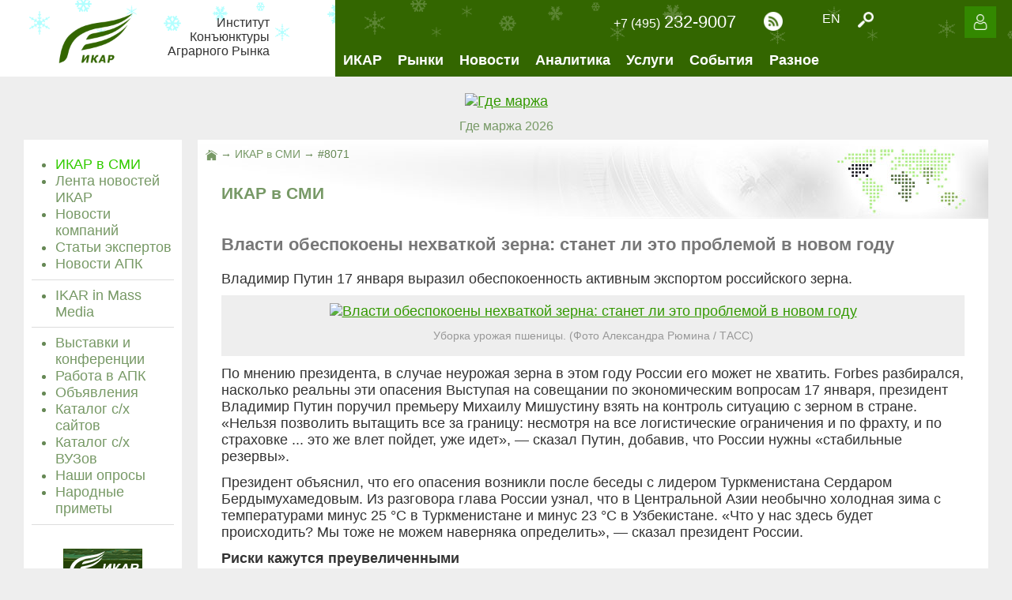

--- FILE ---
content_type: text/html; charset=utf-8
request_url: http://ikar.ru/1/press/8071/
body_size: 14836
content:

<!DOCTYPE HTML PUBLIC "-//W3C//DTD XHTML 1.0 Transitional//EN">

<HTML>
<HEAD>
<TITLE>Власти обеспокоены нехваткой зерна: станет ли это проблемой в новом году - ИКАР в СМИ | IKAR.ru</TITLE>
<META HTTP-EQUIV="Content-type" CONTENT="text/php; charset=utf-8">
<META NAME="Description" CONTENT="Власти обеспокоены нехваткой зерна: станет ли это проблемой в новом году - ИКАР в СМИ | ИКАР. Цены, обзоры, прогнозы, исследования рынков: зерна, муки, крупы, сахара, подсолнечника, мяса, птицы, молока, картофеля, земли">
<META NAME="Keywords" CONTENT="Аграрный рынок зерно пшеница ячмень рожь кукуруза рис гречиха горох просо сорго свёкла сахар рафинад патока меласса дрожжи жом крахмал подсолнечник соя рапс лён рыжик картофель мясо птица сырое молоко масло сельское хозяйство пищевая промышленность продовольствие где маржа">
<meta name="viewport" content="width=device-width">

<meta property="og:locale" content="ru_RU">
<meta property="og:title" content="Власти обеспокоены нехваткой зерна: станет ли это проблемой в новом году">
<meta property="og:site_name" content="Институт Конъюнктуры Аграрного Рынка">
<meta property="og:type" content="article">
<meta property="og:description" content='Владимир Путин 17 января выразил обеспокоенность активным экспортом российского зерна.<br /><br />Уборка урожая пшеницы. (Фото Александра Рюмина / ТАСС)<br /><br />По мнению президента, в случае неурожая зерна в этом году России его может не хватить. Forbes разбирался, насколько реальны эти опасения<br />Выступая на совещании по экономическим вопросам 17 января, президент Владимир Путин поручил премьеру Михаилу Мишустину взять на контроль ситуацию с зерном в стране. «Нельзя позволить вытащить ...'>
<meta property="og:url" content="http://ikar.ru/1/press/8071">
		<meta property="og:image" content="http://ikar.ru/upload/images/202301/5e13e90e8170e07bcd3bb2c9fbb21121.jpg">
	<meta property="fb:app_id" content="498847283506577">

<link rel="shortcut icon" href="/1/favicon.ico" type="image/x-icon">
<!-- <link href="https://fonts.googleapis.com/css?family=PT+Sans:400,400i,700,700i|PT+Serif:400,400i,700,700i" rel="stylesheet">
<link href="https://fonts.googleapis.com/css?family=Marmelad:400,400i,700,700i" rel="stylesheet"> -->
<link href="https://fonts.googleapis.com/css?family=Roboto:400,400i,700&amp;subset=cyrillic" rel="stylesheet">
<link rel="stylesheet" href="/1/css/style.css" type="text/css">
<link rel="stylesheet" href="/1/formstyler/formstyler.css" type="text/css">
<!-- <script type="text/javascript" src="/1/js/jquery-1.8.2.js"></script> -->
<script src="https://ajax.googleapis.com/ajax/libs/jquery/3.2.1/jquery.min.js"></script>
<link rel="alternate" type="application/rss+xml" title="RSS" href="/1/rss/all/" />

<script type="text/javascript" src="/1/arcticmodal/jquery.arcticmodal-0.3.min.js"></script>
<link rel="stylesheet" href="/1/arcticmodal/jquery.arcticmodal-0.3.css">
<link rel="stylesheet" href="/1/arcticmodal/themes/simple.css">

<link rel="stylesheet" type="text/css" href="/1/prettyPhoto/prettyPhoto.css">
<script type="text/javascript" src="/1/prettyPhoto/jquery.prettyPhoto.js"></script>


<link rel="stylesheet" href="/1/autocomplete/jquery-ui.css">
<script src="/1/autocomplete/jquery-ui.js"></script>



<script language="JavaScript">
// Создает новое окно для печати документа
function CallPrint(strid, url) {
var prtContent = document.getElementById(strid);
var WinPrint = window.open();
WinPrint.document.write('<STYLE TYPE="text/css">A:link {text-decoration:underline; color:#390;} A:visited {text-decoration:underline; color:#390;}	A:active {text-decoration:none; color:#3c0;} A:hover {text-decoration:none; color:#3c0;} BODY, TD, TEXTAREA, INPUT {font-family: Tahoma, sans-serif; font-size: 9pt; color:#333333;} P {margin: 12px 10px 8px 10px;} H1 {margin: 20px 10px; color:#777; font-size:13pt;}  H2 {margin: 20px 10px; color:#777; font-size:12pt;} .small {font-size:8pt;} .big {font-size:11pt;}</STYLE>');
WinPrint.document.write('<table width=100% border=0><tr><td><img src="/1/img/logo.png" width=150 height=120 hspace=10 vspace=10 title="ИКАР"></td><td><p><a href='+url+'><font color=#ddd>'+url+'</font></a></p></td></tr></table>');
WinPrint.document.write(prtContent.innerHTML);
WinPrint.document.close();
WinPrint.focus();
WinPrint.print();
WinPrint.close();
}
</script>

</HEAD>
	<BODY>
<center>


<TABLE border=0 cellpadding=0 cellspacing=0 width="100%" name="top" style="width:100%; min-width:660px;">
	<TR valign=top>
		<TD bgcolor="#fff" style="background-color:#fff;">
		
<TABLE border=0 cellpadding=0 cellspacing=0 width="100%" bgcolor="#fff" style="width:100%; background: url(/1/img/bg_winter1.png) repeat-x #fff;">
	<TR valign=middle>
		<TD align=right>
	<a href="/1/"><img src="/1/img/logo.png" width=100 height=80 border=0 alt="IKAR.ru - на главную" title="IKAR.ru - на главную" hspace=20></a>
		</TD>
		<TD align=left>
<div style="padding:20px; text-align:right; display:inline-block;" class=small id="media-p">
Институт<br>Конъюнктуры<br>Аграрного Рынка
</div>
		</TD>
	</TR>
</TABLE>
		
		</TD>
		<TD bgcolor="#360" style="background-color:#360;">
		
<TABLE border=0 cellpadding=0 cellspacing=0 width="100%" bgcolor="#360" style="width:100%; background: url(/1/img/bg_winter.png) repeat-x #360;">
	<TR>
		<TD align=center>
<div id="header-small">
<a id="menu-icon" href="/"><img src="/1/img/icon_menu_0.png" width=40 height=40 border=0 alt="Меню" title="Меню" onMouseOver="this.src='/1/img/icon_menu_1.png'" onMouseOut="this.src='/1/img/icon_menu_0.png'" hspace=20 vspace=20 onClick="return false"></a>
</div>
<div id="header-small" style="float:right; height:34px; margin: 25px 1px 0 20px;" class=small>
<a href="/1/en/" class=white title="Language: english" style="padding:10px;">EN</a>
</div>
<div id="header-small" style="float:right; padding:15px;">
<a href="/1/rss/"><img src="/1/img/icon_rss_0.png" width=24 height=24 border=0 alt="RSS" title="RSS" onMouseOver="this.src='/1/img/icon_rss_1.png'" onMouseOut="this.src='/1/img/icon_rss_0.png'" hspace=5 vspace=10></a>
</div>
		</TD>
		<TD align=right>
<div id="header-big">
<div style="float:right; height:44px; margin: 5px 10px 0 1px;">
<a id="srch" href="/1/"><img src="/1/img/icon_search_0.png" width=20 height=20 border=0 alt="Поиск" title="Поиск" onMouseOver="this.src='/1/img/icon_search_1.png'" onMouseOut="this.src='/1/img/icon_search_0.png'" onClick="return false" style="padding:10px;"></a>
</div>
<script>
$(document).ready(function(){
	$("#srch").click(function(){
		if ($("#search_div").css("display") == "none"){
			$("#search_div").slideDown(500);
		} else {
			$("#search_div").slideUp(500);
		}
	});
	$("#clse").click(function(){
		$("#search_div").slideUp(500);
	});
});
</script>

<div style="float:right; height:34px; margin: 15px 1px 0 20px;" class=small>
<a href="/1/en/" class=white title="Language: english" style="padding:10px;">EN</a>
</div>

<div style="float:right; padding:15px;">
<!-- <a href="https://www.facebook.com/groups/ikar.ru/"><img src="/1/img/icon_facebook_0.png" width=24 height=24 border=0 alt="Facebook" title="Facebook" onMouseOver="this.src='/1/img/icon_facebook_1.png'" onMouseOut="this.src='/1/img/icon_facebook_0.png'" hspace=5></a>
<a href="https://vk.com"><img src="/1/img/icon_vk_0.png" width=24 height=24 border=0 alt="Vkontakte" title="Vkontakte" onMouseOver="this.src='/1/img/icon_vk_1.png'" onMouseOut="this.src='/1/img/icon_vk_0.png'" hspace=5></a>
<a href="https://twitter.com"><img src="/1/img/icon_twitter_0.png" width=24 height=24 border=0 alt="Twitter" title="Twitter" onMouseOver="this.src='/1/img/icon_twitter_1.png'" onMouseOut="this.src='/1/img/icon_twitter_0.png'" hspace=5></a>
<a href="https://t.me"><img src="/1/img/icon_telegram_0.png" width=24 height=24 border=0 alt="Telegram" title="Telegram" onMouseOver="this.src='/1/img/icon_telegram_1.png'" onMouseOut="this.src='/1/img/icon_telegram_0.png'" hspace=5></a> -->
<a href="/1/rss/"><img src="/1/img/icon_rss_0.png" width=24 height=24 border=0 alt="RSS" title="RSS" onMouseOver="this.src='/1/img/icon_rss_1.png'" onMouseOut="this.src='/1/img/icon_rss_0.png'" hspace=5></a>
</div>

<div style="float:right; padding:15px; color:#fff;"><a href="/1/institute/feedback/" class=white title="Контактная информация"><span class=small>+7 (495)</span> <span class=sbig>232-9007</span></a></div>
</div>
		</TD>
		<TD align=right>
		

<script>
var timeout_u;
$(function(){
	$('#enter').mouseenter(function(){
		$('#sub_u').stop(false, true).hide();
		window.clearTimeout(timeout_u);
		var submenu = $(this).parent().next();
		submenu.stop().slideDown(100);
		submenu.mouseleave(function(){
			//$(this).slideUp(200);
			$(this).hide();
		});
		submenu.mouseenter(function(){
			window.clearTimeout(timeout_u);
		});
	});
	$('#enter').mouseleave(function(){
		//timeout_u = window.setTimeout(function() {$('#sub_u').stop(false, true).slideUp(200);}, 100);  // slide up
		timeout_u = window.setTimeout(function() {$('#sub_u').stop(false, true).hide();}, 100);  // just hide
	});
});
</script>
<div style="display:inline-block; background-color:#380; margin: 0 20px;">
<a id="enter" href="/1/login/"><img src="/1/img/icon_nouser_0.png" width=20 height=20 border=0 alt="Вход/регистрация" title="Вход/регистрация" onMouseOver="this.src='/1/img/icon_nouser_1.png'" onMouseOut="this.src='/1/img/icon_nouser_0.png'" onclick="$('#enterModal').arcticmodal(); return false;" style="padding:10px;"></a>
</div>
<div id="sub_u" style="display:none; position:absolute; z-index:1000; background-color:#380; width:200px; right:20px;">
	<div style="text-align:left;" class=small><a href="/1/login/" class=white style="display:block; padding:10px; text-decoration:none;" onMouseOver="this.style.backgroundColor='#370';" onMouseOut="this.style.backgroundColor='#380';" onclick="$('#enterModal').arcticmodal(); return false;">Вход</a></div>
	<div style="text-align:left;" class=small><a href="/1/registration/" class=white style="display:block; padding:10px; text-decoration:none;" onMouseOver="this.style.backgroundColor='#370';" onMouseOut="this.style.backgroundColor='#380';">Регистрация</a></div>
</div>


<div style="display: none;">
<div class="box-modal" id="enterModal" style="width:400px;">
<div class="box-modal_close arcticmodal-close"><img src="/1/img/icon_close.png" width=16 height=16 hspace=10 vspace=10 border=0 alt="Закрыть" title="Закрыть"></div>
<form name="auth" action="/1/login/" method=post style="margin:0px; padding:0px;">
<input type=hidden name="ref" value="">
<input type="Hidden" name="Auth" value="yes">
<TABLE border=0 cellpadding=0 cellspacing=5 width="100%">
	<TR align=left>
		<TD nowrap class=small>Электронная почта:</TD>
		<TD><input type="Text" name="Mail" value="" maxlength="64" size="10" style="width:180px;" required></TD>
	</TR>
	<TR align=left>
		<TD class=small>Пароль:</TD>
		<TD><input type="Password" name="Password" value="" maxlength="64" size="10" style="width:180px;" required></TD>
	</TR>
	<TR>
		<TD colspan=2 class=small nowrap><input type=checkbox name="Rem" id="chk"><label for="chk"><span></span>запомнить меня на этом компьютере</label><br><br></TD>
	</TR>
	<TR>
		<TD align=center colspan=2 class=submit>
<input type="Submit" name="Enter" value="Ввод" style="width:150px;">
		</TD>
	</TR>
	<TR>
		<TD colspan=2 class=small align=center><br><a href="/1/forgot/">Забыли пароль?</a> | <a href="/1/registration/">Зарегистрироваться</a></TD>
	</TR>
</TABLE>
</form>
</div>
</div>


		</TD>
	</TR>
	<TR>
		<TD align=left bgcolor="#360" style="background-color:#360;" colspan=3>
		
<div id="header-big">

<script>
var timeout1;
$(function(){
	$('#sub1').mouseenter(function(){
		$('#sub1_1').stop(false, true).hide();
		window.clearTimeout(timeout1);
		var submenu = $(this).parent().next();
		submenu.stop().slideDown(100);
		submenu.mouseleave(function(){
			//$(this).slideUp(200);
			$(this).hide();
		});
		submenu.mouseenter(function(){
			window.clearTimeout(timeout1);
		});
	});
	$('#sub1').mouseleave(function(){
		//timeout1 = window.setTimeout(function() {$('#sub1_1').stop(false, true).slideUp(200);}, 100);  // slide up
		timeout1 = window.setTimeout(function() {$('#sub1_1').stop(false, true).hide();}, 100);  // just hide
	});
});
</script>
<div style="float:left;">
	<div style="text-align:center;"><a id="sub1" href="/1/institute/" class=white style="display:block; padding:10px;" onMouseOver="this.style.backgroundColor='#380';" onMouseOut="this.style.backgroundColor='#360';"><b>ИКАР</b></a></div>
	<div id="sub1_1" style="display:none; position:absolute; z-index:1000; background-color:#380; width:200px;" onMouseOver="document.getElementById('sub1').style.backgroundColor='#380';" onMouseOut="document.getElementById('sub1').style.backgroundColor='#360';">
		<div style="text-align:left;" class=small><a href="/1/institute/customers/" class=white style="display:block; padding:10px; text-decoration:none;" onMouseOver="this.style.backgroundColor='#370';" onMouseOut="this.style.backgroundColor='#380';">Наши клиенты</a></div>
		<div style="text-align:left;" class=small><a href="/1/institute/" class=white style="display:block; padding:10px; text-decoration:none;" onMouseOver="this.style.backgroundColor='#370';" onMouseOut="this.style.backgroundColor='#380';">О компании</a></div>
		<div style="text-align:left;" class=small><a href="/1/institute/news/" class=white style="display:block; padding:10px; text-decoration:none;" onMouseOver="this.style.backgroundColor='#370';" onMouseOut="this.style.backgroundColor='#380';">Новости ИКАР</a></div>
		<div style="text-align:left;" class=small><a href="/1/institute/services/" class=white style="display:block; padding:10px; text-decoration:none;" onMouseOver="this.style.backgroundColor='#370';" onMouseOut="this.style.backgroundColor='#380';">Услуги</a></div>
		<div style="text-align:left;" class=small><a href="/1/institute/feedback/" class=white style="display:block; padding:10px; text-decoration:none;" onMouseOver="this.style.backgroundColor='#370';" onMouseOut="this.style.backgroundColor='#380';">Контакты</a></div>
	</div>
</div>

<script>
var timeout2;
$(function(){
	$('#sub2').mouseenter(function(){
		$('#sub2_1').stop(false, true).hide();
		window.clearTimeout(timeout2);
		var submenu = $(this).parent().next();
		submenu.stop().slideDown(100);
		submenu.mouseleave(function(){
			//$(this).slideUp(200);
			$(this).hide();
		});
		submenu.mouseenter(function(){
			window.clearTimeout(timeout2);
		});
	});
	$('#sub2').mouseleave(function(){
		//timeout2 = window.setTimeout(function() {$('#sub2_1').stop(false, true).slideUp(200);}, 100);  // slide up
		timeout2 = window.setTimeout(function() {$('#sub2_1').stop(false, true).hide();}, 100);  // just hide
	});
});
</script>
<div style="float:left;">
	<div style="text-align:center;"><a id="sub2" href="/1/markets/" class=white style="display:block; padding:10px;" onMouseOver="this.style.backgroundColor='#380';" onMouseOut="this.style.backgroundColor='#360';"><b>Рынки</b></a></div>
	<div id="sub2_1" style="display:none; position:absolute; z-index:1000; background-color:#380; width:200px;" onMouseOver="document.getElementById('sub2').style.backgroundColor='#380';" onMouseOut="document.getElementById('sub2').style.backgroundColor='#360';">
		<div style="text-align:left;" class=small><a href="/1/markets/grain/" class=white style="display:block; padding:10px; text-decoration:none;" onMouseOver="this.style.backgroundColor='#370';" onMouseOut="this.style.backgroundColor='#380';">Зерно</a></div>
		<div style="text-align:left;" class=small><a href="/1/markets/flour/" class=white style="display:block; padding:10px; text-decoration:none;" onMouseOver="this.style.backgroundColor='#370';" onMouseOut="this.style.backgroundColor='#380';">Мука</a></div>
		<div style="text-align:left;" class=small><a href="/1/markets/cereal/" class=white style="display:block; padding:10px; text-decoration:none;" onMouseOver="this.style.backgroundColor='#370';" onMouseOut="this.style.backgroundColor='#380';">Крупа</a></div>
		<div style="text-align:left;" class=small><a href="/1/markets/sugar/" class=white style="display:block; padding:10px; text-decoration:none;" onMouseOver="this.style.backgroundColor='#370';" onMouseOut="this.style.backgroundColor='#380';">Сахар</a></div>
		<div style="text-align:left;" class=small><a href="/1/markets/oilseeds/" class=white style="display:block; padding:10px; text-decoration:none;" onMouseOver="this.style.backgroundColor='#370';" onMouseOut="this.style.backgroundColor='#380';">Масличные</a></div>
		<div style="text-align:left;" class=small><a href="/1/markets/fodder/" class=white style="display:block; padding:10px; text-decoration:none;" onMouseOver="this.style.backgroundColor='#370';" onMouseOut="this.style.backgroundColor='#380';">Корма</a></div>
		<div style="text-align:left;" class=small><a href="/1/markets/poultry/" class=white style="display:block; padding:10px; text-decoration:none;" onMouseOver="this.style.backgroundColor='#370';" onMouseOut="this.style.backgroundColor='#380';">Птица</a></div>
		<div style="text-align:left;" class=small><a href="/1/markets/meat/" class=white style="display:block; padding:10px; text-decoration:none;" onMouseOver="this.style.backgroundColor='#370';" onMouseOut="this.style.backgroundColor='#380';">Мясо</a></div>
		<div style="text-align:left;" class=small><a href="/1/markets/dairy/" class=white style="display:block; padding:10px; text-decoration:none;" onMouseOver="this.style.backgroundColor='#370';" onMouseOut="this.style.backgroundColor='#380';">Молоко</a></div>
		<div style="text-align:left;" class=small><a href="/1/markets/veg/" class=white style="display:block; padding:10px; text-decoration:none;" onMouseOver="this.style.backgroundColor='#370';" onMouseOut="this.style.backgroundColor='#380';">Овощи</a></div>
	</div>
</div>

<script>
var timeout3;
$(function(){
	$('#sub3').mouseenter(function(){
		$('#sub3_1').stop(false, true).hide();
		window.clearTimeout(timeout3);
		var submenu = $(this).parent().next();
		submenu.stop().slideDown(100);
		submenu.mouseleave(function(){
			//$(this).slideUp(200);
			$(this).hide();
		});
		submenu.mouseenter(function(){
			window.clearTimeout(timeout3);
		});
	});
	$('#sub3').mouseleave(function(){
		//timeout3 = window.setTimeout(function() {$('#sub3_1').stop(false, true).slideUp(200);}, 100);  // slide up
		timeout3 = window.setTimeout(function() {$('#sub3_1').stop(false, true).hide();}, 100);  // just hide
	});
});
</script>
<div style="float:left;">
	<div style="text-align:center;"><a id="sub3" href="/1/press/" class=white style="display:block; padding:10px; color:#fff;" onMouseOver="this.style.backgroundColor='#380';" onMouseOut="this.style.backgroundColor='#360';"><b>Новости</b></a></div>
	<div id="sub3_1" style="display:none; position:absolute; z-index:1000; background-color:#380; width:200px;" onMouseOver="document.getElementById('sub3').style.backgroundColor='#380';" onMouseOut="document.getElementById('sub3').style.backgroundColor='#360';">
		<div style="text-align:left;" class=small><a href="/1/press/" class=white style="display:block; padding:10px; text-decoration:none; color:#6f3;" onMouseOver="this.style.backgroundColor='#370';" onMouseOut="this.style.backgroundColor='#380';">ИКАР в СМИ</a></div>
		<div style="text-align:left;" class=small><a href="/1/lenta/" class=white style="display:block; padding:10px; text-decoration:none;" onMouseOver="this.style.backgroundColor='#370';" onMouseOut="this.style.backgroundColor='#380';">Лента новостей ИКАР</a></div>
		<div style="text-align:left;" class=small><a href="/1/companynews/" class=white style="display:block; padding:10px; text-decoration:none;" onMouseOver="this.style.backgroundColor='#370';" onMouseOut="this.style.backgroundColor='#380';">Новости компаний</a></div>
		<div style="text-align:left;" class=small><a href="/1/articles/" class=white style="display:block; padding:10px; text-decoration:none;" onMouseOver="this.style.backgroundColor='#370';" onMouseOut="this.style.backgroundColor='#380';">Статьи экспертов</a></div>
		<div style="text-align:left;" class=small><a href="/1/agronews/" class=white style="display:block; padding:10px; text-decoration:none;" onMouseOver="this.style.backgroundColor='#370';" onMouseOut="this.style.backgroundColor='#380';">Новости АПК</a></div>
	</div>
</div>

<script>
var timeout4;
$(function(){
	$('#sub4').mouseenter(function(){
		$('#sub4_1').stop(false, true).hide();
		window.clearTimeout(timeout4);
		var submenu = $(this).parent().next();
		submenu.stop().slideDown(100);
		submenu.mouseleave(function(){
			//$(this).slideUp(200);
			$(this).hide();
		});
		submenu.mouseenter(function(){
			window.clearTimeout(timeout4);
		});
	});
	$('#sub4').mouseleave(function(){
		//timeout4 = window.setTimeout(function() {$('#sub4_1').stop(false, true).slideUp(200);}, 100);  // slide up
		timeout4 = window.setTimeout(function() {$('#sub4_1').stop(false, true).hide();}, 100);  // just hide
	});
});
</script>
<div style="float:left;">
	<div style="text-align:center;"><a id="sub4" href="/1/analytics/" class=white style="display:block; padding:10px;" onMouseOver="this.style.backgroundColor='#380';" onMouseOut="this.style.backgroundColor='#360';"><b>Аналитика</b></a></div>
	<div id="sub4_1" style="display:none; position:absolute; z-index:1000; background-color:#380; width:200px;" onMouseOver="document.getElementById('sub4').style.backgroundColor='#380';" onMouseOut="document.getElementById('sub4').style.backgroundColor='#360';">
		<div style="text-align:left;" class=small><a href="/1/analytics/" class=white style="display:block; padding:10px; text-decoration:none;" onMouseOver="this.style.backgroundColor='#370';" onMouseOut="this.style.backgroundColor='#380';">Обзор рынков</a></div>
		<div style="text-align:left;" class=small><a href="/1/analytics/research/" class=white style="display:block; padding:10px; text-decoration:none;" onMouseOver="this.style.backgroundColor='#370';" onMouseOut="this.style.backgroundColor='#380';">Исследования</a></div>
		<div style="text-align:left;" class=small><a href="/1/analytics/prices/" class=white style="display:block; padding:10px; text-decoration:none;" onMouseOver="this.style.backgroundColor='#370';" onMouseOut="this.style.backgroundColor='#380';">Рыночные цены</a></div>
		<div style="text-align:left;" class=small><a href="/1/analytics/graph/" class=white style="display:block; padding:10px; text-decoration:none;" onMouseOver="this.style.backgroundColor='#370';" onMouseOut="this.style.backgroundColor='#380';">Графические материалы</a></div>
	</div>
</div>

<script>
var timeout5;
$(function(){
	$('#sub5').mouseenter(function(){
		$('#sub5_1').stop(false, true).hide();
		window.clearTimeout(timeout5);
		var submenu = $(this).parent().next();
		submenu.stop().slideDown(100);
		submenu.mouseleave(function(){
			//$(this).slideUp(200);
			$(this).hide();
		});
		submenu.mouseenter(function(){
			window.clearTimeout(timeout5);
		});
	});
	$('#sub5').mouseleave(function(){
		//timeout5 = window.setTimeout(function() {$('#sub5_1').stop(false, true).slideUp(200);}, 100);  // slide up
		timeout5 = window.setTimeout(function() {$('#sub5_1').stop(false, true).hide();}, 100);  // just hide
	});
});
</script>
<div style="float:left;">
	<div style="text-align:center;"><a id="sub5" href="/1/services/" class=white style="display:block; padding:10px;" onMouseOver="this.style.backgroundColor='#380';" onMouseOut="this.style.backgroundColor='#360';"><b>Услуги</b></a></div>
	<div id="sub5_1" style="display:none; position:absolute; z-index:1000; background-color:#380; width:200px;" onMouseOver="document.getElementById('sub5').style.backgroundColor='#380';" onMouseOut="document.getElementById('sub5').style.backgroundColor='#360';">
		<div style="text-align:left;" class=small><a href="/1/services/periodicals/" class=white style="display:block; padding:10px; text-decoration:none;" onMouseOver="this.style.backgroundColor='#370';" onMouseOut="this.style.backgroundColor='#380';">Периодические продукты</a></div>
		<div style="text-align:left;" class=small><a href="/1/services/database/" class=white style="display:block; padding:10px; text-decoration:none;" onMouseOver="this.style.backgroundColor='#370';" onMouseOut="this.style.backgroundColor='#380';">Базы данных</a></div>
		<div style="text-align:left;" class=small><a href="/1/services/research/" class=white style="display:block; padding:10px; text-decoration:none;" onMouseOver="this.style.backgroundColor='#370';" onMouseOut="this.style.backgroundColor='#380';">Заказные исследования</a></div>
		<!-- <div style="text-align:left;" class=small><a href="/1/services/isco/" class=white style="display:block; padding:10px; text-decoration:none;" onMouseOver="this.style.backgroundColor='#370';" onMouseOut="this.style.backgroundColor='#380';">ISCO под эгидой ИКАР</a></div> -->
		<div style="text-align:left;" class=small><a href="/1/services/pay/" class=white style="display:block; padding:10px; text-decoration:none;" onMouseOver="this.style.backgroundColor='#370';" onMouseOut="this.style.backgroundColor='#380';">Способы оплаты</a></div>
		<div style="text-align:left;" class=small><a href="/1/services/adv/" class=white style="display:block; padding:10px; text-decoration:none;" onMouseOver="this.style.backgroundColor='#370';" onMouseOut="this.style.backgroundColor='#380';">Реклама на сайте</a></div>
	</div>
</div>

<script>
var timeout7;
$(function(){
	$('#sub7').mouseenter(function(){
		$('#sub7_1').stop(false, true).hide();
		window.clearTimeout(timeout7);
		var submenu = $(this).parent().next();
		submenu.stop().slideDown(100);
		submenu.mouseleave(function(){
			//$(this).slideUp(200);
			$(this).hide();
		});
		submenu.mouseenter(function(){
			window.clearTimeout(timeout7);
		});
	});
	$('#sub7').mouseleave(function(){
		//timeout7 = window.setTimeout(function() {$('#sub7_1').stop(false, true).slideUp(200);}, 100);  // slide up
		timeout7 = window.setTimeout(function() {$('#sub7_1').stop(false, true).hide();}, 100);  // just hide
	});
});
</script>
<div style="float:left;">
	<div style="text-align:center;"><a id="sub7" href="/1/info/events/" class=white style="display:block; padding:10px;" onMouseOver="this.style.backgroundColor='#380';" onMouseOut="this.style.backgroundColor='#360';"><b>События</b></a></div>
	<div id="sub7_1" style="display:none; position:absolute; z-index:1000; background-color:#380; width:200px;" onMouseOver="document.getElementById('sub7').style.backgroundColor='#380';" onMouseOut="document.getElementById('sub7').style.backgroundColor='#360';">
		<div style="text-align:left;" class=small><a href="/gdemarzha/" class=white style="display:block; padding:10px; text-decoration:none;" onMouseOver="this.style.backgroundColor='#370';" onMouseOut="this.style.backgroundColor='#380';">Где маржа</a></div>
		<!--<div style="text-align:left;" class=small><a href="/conference/" class=white style="display:block; padding:10px; text-decoration:none;" onMouseOver="this.style.backgroundColor='#370';" onMouseOut="this.style.backgroundColor='#380';">Причерноморское зерно и масличные</a></div>-->
		<div style="text-align:left;" class=small><a href="/1/info/events/" class=white style="display:block; padding:10px; text-decoration:none;" onMouseOver="this.style.backgroundColor='#370';" onMouseOut="this.style.backgroundColor='#380';">Все события</a></div>
	</div>
</div>

<script>
var timeout6;
$(function(){
	$('#sub6').mouseenter(function(){
		$('#sub6_1').stop(false, true).hide();
		window.clearTimeout(timeout6);
		var submenu = $(this).parent().next();
		submenu.stop().slideDown(100);
		submenu.mouseleave(function(){
			//$(this).slideUp(200);
			$(this).hide();
		});
		submenu.mouseenter(function(){
			window.clearTimeout(timeout6);
		});
	});
	$('#sub6').mouseleave(function(){
		//timeout6 = window.setTimeout(function() {$('#sub6_1').stop(false, true).slideUp(200);}, 100);  // slide up
		timeout6 = window.setTimeout(function() {$('#sub6_1').stop(false, true).hide();}, 100);  // just hide
	});
});
</script>
<div style="float:left;">
	<div style="text-align:center;"><a id="sub6" href="/1/info/" class=white style="display:block; padding:10px;" onMouseOver="this.style.backgroundColor='#380';" onMouseOut="this.style.backgroundColor='#360';"><b>Разное</b></a></div>
	<div id="sub6_1" style="display:none; position:absolute; z-index:1000; background-color:#380; width:200px;" onMouseOver="document.getElementById('sub6').style.backgroundColor='#380';" onMouseOut="document.getElementById('sub6').style.backgroundColor='#360';">
		<div style="text-align:left;" class=small><a href="/1/info/events/" class=white style="display:block; padding:10px; text-decoration:none;" onMouseOver="this.style.backgroundColor='#370';" onMouseOut="this.style.backgroundColor='#380';">Выставки и конференции</a></div>
		<div style="text-align:left;" class=small><a href="/1/info/job/" class=white style="display:block; padding:10px; text-decoration:none;" onMouseOver="this.style.backgroundColor='#370';" onMouseOut="this.style.backgroundColor='#380';">Работа в АПК</a></div>
		<div style="text-align:left;" class=small><a href="/1/info/adverts/" class=white style="display:block; padding:10px; text-decoration:none;" onMouseOver="this.style.backgroundColor='#370';" onMouseOut="this.style.backgroundColor='#380';">Объявления</a></div>
		<div style="text-align:left;" class=small><a href="/1/info/links/" class=white style="display:block; padding:10px; text-decoration:none;" onMouseOver="this.style.backgroundColor='#370';" onMouseOut="this.style.backgroundColor='#380';">Каталог с/х сайтов</a></div>
		<div style="text-align:left;" class=small><a href="/1/info/colleges/" class=white style="display:block; padding:10px; text-decoration:none;" onMouseOver="this.style.backgroundColor='#370';" onMouseOut="this.style.backgroundColor='#380';">Каталог с/х ВУЗов</a></div>
		<div style="text-align:left;" class=small><a href="/1/info/polls/" class=white style="display:block; padding:10px; text-decoration:none;" onMouseOver="this.style.backgroundColor='#370';" onMouseOut="this.style.backgroundColor='#380';">Наши опросы</a></div>
		<div style="text-align:left;" class=small><a href="/1/info/sayings/" class=white style="display:block; padding:10px; text-decoration:none;" onMouseOver="this.style.backgroundColor='#370';" onMouseOut="this.style.backgroundColor='#380';">Народные приметы</a></div>
	</div>
</div>

</div>

		</TD>
	</TR>
</TABLE>
		
		</TD>
	</TR>
</TABLE>

<script>
$(document).ready(function(){
	$("#menu-icon").click(function(){
		if ($("#menu-div").css("display") == "none"){
			$("#menu-div").slideDown(500);
		} else {
			$("#menu-div").slideUp(500);
		}
	});
	$("#menu-close").click(function(){
		$("#menu-div").slideUp(500);
	});
});
</script>
<div id="menu-div" style="display:none; position:absolute; z-index:1000; background-color:#380; width:100%; max-width:1200px; min-width:660px;">
	<div style="float:right;"><a id="menu-close" href="/"><img src="/1/img/icon_close_0.png" width=24 height=24 hspace=10 vspace=10 border=0 alt="Закрыть" title="Закрыть" onClick="return false"></a></div>
	
	
	
	
	
	
<script>
$( function() {
	$( "#searchtags_mob" ).autocomplete({
		minLength: 2,
		delay: 200,
		//autoFocus: true,
		select: searchSubmit_mob,
		//highlight: true,
		source: "/1/include/ajax_search.php"

	});
	
	$.ui.autocomplete.prototype._renderItem = function (ul, item) {
		item.label = item.label.replace(new RegExp("(?![^&;]+;)(?!<[^<>]*)(" + $.ui.autocomplete.escapeRegex(this.term) + ")(?![^<>]*>)(?![^&;]+;)", "gi"), "<strong><font color=red>$1</font></strong>");
		return $("<li></li>")
		.data("item.autocomplete", item)
		.append("<div>" + item.label + "</div>")
		.appendTo(ul);
	};
	
	function searchSubmit_mob(event, ui) {
		document.getElementById("searchtags_mob").value = ui.item.label;
		document.forms["frmsearch_mob"].submit();
    }
});

function svalidate_mob() {
	var txt = document.frmsearch_mob.text.value;
	if (txt=="") {
		alert("Вы забыли ввести слова для поиска!");
		document.frmsearch_mob.text.focus();
		return false;
	} else if (txt > 0) {
		return true;
	} else if (txt.length < 2) {
		alert("Необходимо ввести более одного символа!");
		document.frmsearch_mob.text.focus();
		return false;
	} else {
		return true;
	}
}
</script>
<form name="frmsearch_mob" action="/1/search/" method="get" onSubmit="return svalidate_mob();">
<TABLE border=0 cellpadding=7 cellspacing=7 width="100%">
	<TR>
		<TD align=left><input type=text id="searchtags_mob" name="text" maxlength=64 placeholder="Поиск" value="" size=30 style="width:90%;" maxlength=128 required><input src="/1/img/icon_search.png" name="srch" type="image" title="Поиск" style="vertical-align:middle; width:24px; height:24px; border:0; background:none; box-shadow:none; margin-left:-40px;"></TD>
	</TR>
</TABLE>
</form>
	
	
	
	
	
	
	
	
	
	
	
	<div style="float:left; padding:10px;">
	<p id="media-h" align=left><a href="/1/institute/" class=white><b>ИКАР</b></a></p>
	<p id="media-h" align=left><a href="/1/institute/customers/" class=white>Наши&nbsp;клиенты</a><br>
	<a href="/1/institute/" class=white>О&nbsp;компании</a><br>
	<a href="/1/institute/news/" class=white>Новости ИКАР</a><br>
	<a href="/1/institute/services/" class=white>Услуги</a><br>
	<a href="/1/institute/feedback/" class=white>Контакты</a><br></p>
	</div>
	<div style="float:left; padding:5px; margin:5px; background-color:#491;">
	<p id="media-h" align=left><a href="/1/markets/" class=white><b>Рынки</b></a></p>
	<div style="margin:10px;">
	<TABLE cellpadding=0 cellspacing=0 border=0><TR align=left><TD id="media-h">
	<a href="/1/markets/grain/" class=white>Зерно</a><br>
	<a href="/1/markets/flour/" class=white>Мука</a><br>
	<a href="/1/markets/cereal/" class=white>Крупа</a><br>
	<a href="/1/markets/sugar/" class=white>Сахар</a><br>
	<a href="/1/markets/oilseeds/" class=white>Масличные</a><br>
	</TD><TD>&nbsp; &nbsp;</TD><TD id="media-h">
	<a href="/1/markets/fodder/" class=white>Корма</a><br>
	<a href="/1/markets/poultry/" class=white>Птица</a><br>
	<a href="/1/markets/meat/" class=white>Мясо</a><br>
	<a href="/1/markets/dairy/" class=white>Молоко</a><br>
	<a href="/1/markets/veg/" class=white>Овощи</a><br>
	</TD></TR></TABLE>
	</div>
	</div>
	<div style="float:left; padding:10px;">
	<p id="media-h" align=left><a href="/1/press/" class=white><b>Новости</b></a></p>
	<p id="media-h" align=left><a href="/1/press/" class=white>ИКАР в СМИ</a><br>
	<a href="/1/lenta/" class=white>Лента новостей ИКАР</a><br>
	<a href="/1/companynews/" class=white>Новости компаний</a><br>
	<a href="/1/articles/" class=white>Статьи экспертов</a><br>
	<a href="/1/agronews/" class=white>Новости АПК</a><br></p>
	</div>
	<br clear=all>
	<div style="float:left; padding:10px;">
	<p id="media-h" align=left><a href="/1/analytics/" class=white><b>Аналитика</b></a></p>
	<p id="media-h" align=left><a href="/1/analytics/" class=white>Обзор рынков</a><br>
	<a href="/1/analytics/research/" class=white>Исследования</a><br>
	<a href="/1/analytics/prices/" class=white>Рыночные цены</a><br>
	<a href="/1/analytics/graph/" class=white>Графические материалы</a><br></p>
	</div>
	<div style="float:left; padding:10px;">
	<p id="media-h" align=left><a href="/1/services/" class=white><b>Услуги</b></a></p>
	<p id="media-h" align=left><a href="/1/services/periodicals/" class=white>Периодические продукты</a><br>
	<a href="/1/services/database/" class=white>Базы данных</a><br>
	<a href="/1/services/research/" class=white>Заказные исследования</a><br>
	<!-- <a href="/1/services/isco/" class=white>ISCO под эгидой ИКАР</a><br> -->
	<a href="/1/services/pay/" class=white>Способы оплаты</a><br>
	<a href="/1/services/adv/" class=white>Реклама на сайте</a><br></p>
	</div>
	<div style="float:left; padding:10px;">
	<p id="media-h" align=left><a href="/1/info/" class=white><b>Информационные материалы</b></a></p>
	<p id="media-h" align=left><a href="/1/info/events/" class=white>Выставки и конференции</a><br>
	<a href="/1/info/job/" class=white>Работа в АПК</a><br>
	<a href="/1/info/adverts/" class=white>Объявления</a><br>
	<a href="/1/info/links/" class=white>Каталог с/х сайтов</a><br>
	<a href="/1/info/colleges/" class=white>Каталог с/х ВУЗов</a><br>
	<a href="/1/info/polls/" class=white>Наши опросы</a><br>
	<a href="/1/info/sayings/" class=white>Народные приметы</a><br></p>
	</div>
</div>


<script>
$( function() {
	$( "#searchtags" ).autocomplete({
		minLength: 2,
		delay: 200,
		//autoFocus: true,
		select: searchSubmit,
		//highlight: true,
		source: "/1/include/ajax_search.php"

	});
	
	$.ui.autocomplete.prototype._renderItem = function (ul, item) {
		item.label = item.label.replace(new RegExp("(?![^&;]+;)(?!<[^<>]*)(" + $.ui.autocomplete.escapeRegex(this.term) + ")(?![^<>]*>)(?![^&;]+;)", "gi"), "<strong><font color=red>$1</font></strong>");
		return $("<li></li>")
		.data("item.autocomplete", item)
		.append("<div>" + item.label + "</div>")
		.appendTo(ul);
	};
	
	function searchSubmit(event, ui) {
		document.getElementById("searchtags").value = ui.item.label;
		document.forms["frmsearch"].submit();
    }
});

function svalidate() {
	var txt = document.frmsearch.text.value;
	if (txt=="") {
		alert("Вы забыли ввести слова для поиска!");
		document.frmsearch.text.focus();
		return false;
	} else if (txt > 0) {
		return true;
	} else if (txt.length < 2) {
		alert("Необходимо ввести более одного символа!");
		document.frmsearch.text.focus();
		return false;
	} else {
		return true;
	}
}
</script>
<div id="search_div" style="display:none; width:100%; text-align:center; background-color:#fff; padding: 20px 0;">
<form name="frmsearch" action="/1/search/" method="get" onSubmit="return svalidate();">
<TABLE border=0 cellpadding=7 cellspacing=7 width="100%">
	<TR>
		<TD align=right><input type=text id="searchtags" name="text" maxlength=64 placeholder="Поиск" value="" size=30 style="width:70%;" maxlength=128 required></TD>
		<TD align=left><input src="/1/img/icon_search.png" name="srch" type="image" title="Поиск" style="vertical-align:middle; width:24px; height:24px; border:0; background:none; box-shadow:none;" onMouseOver="this.src='/1/img/icon_search_1.png'" onMouseOut="this.src='/1/img/icon_search.png'"></TD>
		<TD align=right valign=top><a id="clse" href="/1/"><img src="/1/img/icon_close.png" width=12 height=12 hspace=3 vspace=3 border=0 alt="Закрыть" title="Закрыть" onClick="return false"></a></TD>
	</TR>
</TABLE>
</form>
</div>

<div id="gotop" style="display:none; position:fixed; z-index:1020; left:90%; bottom:50px;"><a href="#top"><img src="/1/img/top.png" width=50 height=50 border=0 alt="Наверх" title="Наверх" hspace=5 vspace=5 style="filter: alpha(Opacity=75); opacity: 0.75;" onMouseOver="this.style.filter='alpha(Opacity=100)'; this.style.opacity='1';" onMouseOut="this.style.filter='alpha(Opacity=75)'; this.style.opacity='0.75';"></a></div>
<script>
// Фиксация кнопки "наверх"
var h_hght = 80; // высота шапки, после которой появляется кнопка
$(window).scroll(function(){
	var elem = $('#gotop');
    var top = $(this).scrollTop();
    if (top > h_hght) {
		elem.fadeIn(300);
    } else {
		elem.fadeOut(300);
	}
});
</script>



<br>

<div style="max-width:1220px; min-width:660px; margin: 0 auto; text-align:center; overflow:auto; background-color:#eee;">

<div style="width:100%;">
<center>
<a href="/gdemarzha/"><img src="/agribusiness/img/ban_468x60.gif" width=468 height=60 border=0 alt="Где маржа" title="Где маржа"></a>
<p class=small><a href="/gdemarzha/" class=title>Где маржа 2026</a></p>
</center>









</div>

<TABLE border=0 cellpadding=0 cellspacing=0 width="100%">
	<TR valign=top>
		<TD bgcolor="#fff" align=left style="background-color:#fff;">
<div id="col-left-2">
<br>


<ul class=title>
<li><a href="/1/press/" class=title style='color:#3c0;'>ИКАР в СМИ</a></li>
<li><a href="/1/lenta/" class=title>Лента новостей ИКАР</a></li>
<li><a href="/1/companynews/" class=title>Новости компаний</a></li>
<li><a href="/1/articles/" class=title>Статьи экспертов</a></li>
<li><a href="/1/agronews/" class=title>Новости АПК</a></li>
</ul>

<center><hr style="border:0; height:1px; background:#ddd; width:90%;"></center>

<ul class=title>
<li><a href="/1/en/press/" class=title>IKAR in Mass Media</a></li>
</ul>

<center><hr style="border:0; height:1px; background:#ddd; width:90%;"></center>

<ul class=title>
<li><a href="/1/info/events/" class=title>Выставки и конференции</a></li>
<li><a href="/1/info/job/" class=title>Работа в АПК</a></li>
<li><a href="/1/info/adverts/" class=title>Объявления</a></li>
<li><a href="/1/info/links/" class=title>Каталог с/х сайтов</a></li>
<li><a href="/1/info/colleges/" class=title>Каталог с/х ВУЗов</a></li>
<li><a href="/1/info/polls/" class=title>Наши опросы</a></li>
<li><a href="/1/info/sayings/" class=title>Народные приметы</a></li>
</ul>


<center><hr style="border:0; height:1px; background:#ddd; width:90%;"></center>


<br>
<center><a href="/1/lenta/523/"><img src="/1/img/ban_itogi_100x100.gif" width=100 height=100 hspace=0 vspace=0 alt="Итоги и перспективы аграрных рынков от ИКАР" title="Итоги и перспективы аграрных рынков от ИКАР"></a></center>

<br>
<center><a href="/gdemarzha/"><img src="/agribusiness/img/ban_100x100.gif" width=100 height=100 hspace=0 vspace=0 alt="Конференция Где маржа 2026" title="Конференция Где маржа 2026"></a></center>
<p align=center class=ssmall><a href="/gdemarzha/"><b>Где маржа 2026</b></a><br>12-13 февраля<br>Москва</p>
</div>
		</TD>
		<TD>
<div id="col-left-3">&nbsp;</div>
		</TD>
		<TD bgcolor="#fff" align=left style="background-color:#fff;" width="99%">
		

<div style="width:100%; height:100px; background: url(/1/img/bg_news.jpg) right no-repeat #fff;">
<p class=ssmall style="margin:0; padding:10px;"><span class=title><a href="/1/"><img src="/1/img/icon_home_2.png" width=15 height=15 border=0 alt="Главная страница" title="Главная страница" onMouseOver="this.src='/1/img/icon_home_1.png'" onMouseOut="this.src='/1/img/icon_home_2.png'" align=left vspace=2></a> &nbsp;&rarr; <a href="/1/press/" class=title>ИКАР в СМИ</a> &rarr; #8071</span></p>
<h2 class=title style="margin-left:30px;"><a href="/1/press/" class=title>ИКАР в СМИ</a></h2>
</div>

<div style="margin: 0 20px;">




					<div id="print-content">

<h1 id="media-hh">Власти обеспокоены нехваткой зерна: станет ли это проблемой в новом году</h1>


<p>Владимир Путин 17 января выразил обеспокоенность активным экспортом российского зерна.</p>

<div style="background-color:#eee; padding:10px; margin:10px;"><center><a rel="prettyPhoto[gallery]" href="/upload/images/202301/6574414a6fc1d122da7dbb5d7e02ea80.jpg" title="Уборка урожая пшеницы. (Фото Александра Рюмина / ТАСС)"><img src="/upload/images/202301/5e13e90e8170e07bcd3bb2c9fbb21121.jpg" title="Власти обеспокоены нехваткой зерна: станет ли это проблемой в новом году" style="max-width:100%;"></a><p class=ssmall><span class=grey>Уборка урожая пшеницы. (Фото Александра Рюмина / ТАСС)</span></p></center></div>

<p>По мнению президента, в случае неурожая зерна в этом году России его может не хватить. Forbes разбирался, насколько реальны эти опасения
Выступая на совещании по экономическим вопросам 17 января, президент Владимир Путин поручил премьеру Михаилу Мишустину взять на контроль ситуацию с зерном в стране. «Нельзя позволить вытащить все за границу: несмотря на все логистические ограничения и по фрахту, и по страховке ... это же влет пойдет, уже идет», — сказал Путин, добавив, что России нужны «стабильные резервы».</p>

<p>Президент объяснил, что его опасения возникли после беседы с лидером Туркменистана Сердаром Бердымухамедовым. Из разговора глава России узнал, что в Центральной Азии необычно холодная зима с температурами минус 25 °C в Туркменистане и минус 23 °C в Узбекистане. «Что у нас здесь будет происходить? Мы тоже не можем наверняка определить», — сказал президент России.</p>

<p><b>Риски кажутся преувеличенными</b></p>
<p>«Пока высказанные опасения не кажутся реальными, — считает директор аналитического агентства «СовЭкон» Андрей Сизов. — Если говорить о будущем российском урожае, то пока перспективы неплохие. Есть некоторое сокращение посевных площадей, но в целом состояние посевов нормальное. Мы прогнозируем, что будет получено примерно 86 млн т пшеницы. Это, конечно, ниже рекордов, но выше среднего для последних лет уровня».</p>

<p>Росстат 13 января обновил предварительные данные по урожаю 2022 года, повысив оценки по объему производства зерновых культур по сравнению с предыдущим отчетом 28 декабря. Общий сбор зерна в чистом весе увеличен до 153,83 млн т с 150,7 млн т, пшеницы — до 104,44 млн т с 102,7 млн т в декабрьском прогнозе. Это новый рекордный урожай после полученного в 2017 году, когда было собрано 135,5 млн т зерна, включая 86 млн т пшеницы.</p>

<p>В следующем сезоне урожай будет значительно ниже нынешнего, полагает президент Российского зернового союза Аркадий Злочевский. «Но и в следующем сезоне риска практически нет, — говорит он. — В любом случае мы произведем столько, что даже с учетом экспортного потенциала производство значительно превысит потребление».</p>

<p><b>Экспорт растет</b></p>
<p>Еще недавно российские официальные лица жаловались на препятствия, которые западные санкции создали российскому зерновому экспорту. И действительно, в первые месяцы 2022-2023 сельскохозяйственного года, начавшегося 1 июля, экспорт замедлился. Экспортеры пытались адаптироваться к ограничениям со стороны западных банков, страховых компаний и фрахтовщиков, не желавших рисковать и попадать под санкции. Но потом приспособились к создавшейся ситуации, и уже с октября экспорт стал расти.</p>

<p>По последним данным аналитического центра «Русагротранса», имеющимся в распоряжении журнала «поле.рф», экспорт пшеницы в декабре 2022 года, включая страны ЕАЭС, составил 4,54 млн т по сравнению с 3,26 млн т год назад и 4,76 млн т в ноябре. «Русагротранс» прогнозирует рекордный для января экспорт пшеницы в начале 2023 года — около 3,6 млн т.</p>

<p>«Экспорт идет довольно бодро, что не типично для этого времени года, когда традиционно происходит падение из-за погодных условий, — говорит Сизов из «СовЭкона». — Мы все последние месяцы понемногу — на несколько сотен тысяч тонн — повышаем прогнозы по экспорту». «СовЭкон» сейчас прогнозирует экспорт зерна в сезоне 2022-2023 года в объеме 55,1 млн т, пшеницы —  44,1 млн т.</p>

<p>Предыдущий рекорд по экспорту был поставлен в 2017-2018 сельскохозяйственном году, когда общий экспорт зерновых культур составил 52,4 млн т, пшеницы — 40,4 млн т.</p> 

<p><b><i>Институт конъюнктуры аграрного рынка</i></b> (<b><i>ИКАР</i></b>) в январе повысил прогноз экспорта зерна до 55,5 млн т по сравнению с декабрьской оценкой в 53,5 млн т, пшеницы — до 45,5 млн т с предыдущих 44 млн т. Министерство сельского хозяйства России оценивает объем экспорта зерна в сезоне 2022-2023 сельскохозяйственного года в объеме 55-60 млн т. Минсельхоз пока не дает отдельного прогноза по экспорту пшеницы. Международный совет по зерну в январе повысил прогноз по российскому экспорту зерна до 50,3 млн т с прежнего 49,3 млн т, пшеницы — до 42,1 млн т с 41,1 млн т.</p>

<p><b>Огромные переходящие запасы</b></p>
<p>«Запасы зерна к концу сезона будут огромными, и образование дефицита практически невозможно, — говорит Злочевский из РЗС. — Чтобы сбалансировать рынок, нам нужно было бы экспортировать 65 млн т зерна. По инфраструктурным возможностям мы можем экспортировать 60 млн с небольшим. И все равно у нас останутся достаточно большие переходящие запасы».</p>

<p>Внутреннее потребление зерна в России в последние годы составляло около 80 млн т.</p>

<p>«Мы ожидаем, что переходящие рыночные запасы пшеницы на конец сезона 2022/23 годов составят 16,2 млн т, еще 2,9 млн т будет в государственном интервенционном фонде, — рассказывает Сизов из «СовЭкона». — То есть запасы будут рекордными за все постсоветское время». Эксперт напомнил, что к концу предыдущего сезона переходящие запасы составляли 8 млн т. Генеральный директор <b><i>ИКАР</i></b> Дмитрий Рылько оценил переходящие запасы пшеницы более чем в 17 млн т. «Даже если мы выберем [экспортную] квоту, на рынке останется свыше 17 млн т пшеницы — притом что обычно к концу сезона запасы складываются на уровне 9-10 млн т», — сказал он в интервью «Российской газете». Квота на экспорт зерна из России в размере 25,5 млн т будет действовать с 15 февраля по 30 июня.</p>

<p>Международный совет по зерну оценивает общие переходящие запасы российского зерна на конец 2022-2023 сельскохозяйственного года в 24,6 млн т, в том числе пшеницы в 19 млн т.</p>

<p><b>Будут ли новые ограничения</b></p>
<p>«Высказывания президента могут привести к каким-то ужесточениям режима экспорта, официальным или не официальным, сейчас трудно судить, к каким именно, — полагает Сизов из «СовЭкона». — Возможно, мы увидим и увеличение закупок в интервенционный фонд».</p>

<p>«Скорее всего, какие-то шаги после этого поручения будут предприняты, — полагает Злочевский из РЗС. — Хотя у рынка нет потребности в дополнительных ограничениях, уже и нынешних достаточно. Не знаю, что придумает Минсельхоз, но ведь галочку надо поставить, что поручение выполнено».</p>

<p>«На наш взгляд, президент скорее подвел итог дискуссии по поводу целесообразности экспортных ограничений, чем анонсировал новые, — комментируют в Союзе экспортеров зерна. — Никаких послаблений не планируется, национальная продовольственная безопасность в приоритете, механизм экспортных ограничений справляется со своей задачей».</p>

<p>Нельзя сказать, что сейчас зерно экспортируется бесконтрольно. Кроме квот, Россия также использует плавающие пошлины на экспорт зерна. Их размер рассчитывается еженедельно на основе цен экспортных контрактов, которые регистрируются на Московской бирже. Пошлина на экспорт пшеницы с 18 по 24 января включительно составит 4719,4 рубля за тонну (для сравнения, с 11 до 17 января она была 4766,3 рубля за тонну).</p>

<p><a href="https://forbes.ru/biznes/483953-vlasti-obespokoeny-nehvatkoj-zerna-stanet-li-eto-problemoj-v-novom-godu" target=_blank>https://forbes.ru/</a></p>
<p class=small align=right><span class=grey>20 января 2023 года</span></p>

<script type="text/javascript">
$(document).ready(function(){
	$("a[rel^='prettyPhoto']").prettyPhoto({
		theme:'light_square',
		opacity: 0.5,
		show_title: true,
		allow_resize: true,
		allow_expand: true,
		counter_separator_label: ' из ',
		social_tools: false
	});
});
</script>


<p align=right class=small><a href='/1/press/?tag=зерно' class=title>#зерно</a>&nbsp;</p>

<p align=right class=small><i>
</i></p>

<p align=right class=small>
<span class=grey><a href="/1/press/8071/#comments" class=grey>Комментариев: 0</a> &nbsp;
Просмотров: 42</span></p>
<p align=right>
<a href="#" onClick="javascript:CallPrint('print-content','http://ikar.ru/1/press/8071/');" title="Распечатать"><img src="/1/img/print_icon.gif" width=24 height=24></a>
</p>


<a name="comments"><div style="width:1px; height:1px;"><!-- --></div></a>

	<p align=center class=grey><br>Пока нет комментариев. Станьте первым!</p>

					<p align=left><br>Оставлять комментарии могут только <a href="/1/login/" class=dash id="enter" onclick="$('#enterModal').arcticmodal(); return false;">авторизованные</a> пользователи.</p>
					
					</div>






<br><br>

</div>


		</TD>
	</TR>
</TABLE>
</div>











<br>











<br>

<div style="background-color:#360; min-width:660px;">
	<div style="max-width:900px; min-width:660px; margin: 0 auto; text-align:center;">
<br>
<TABLE border=0 cellpadding=5 cellspacing=0 width="100%">
	<TR valign=top>
		<TD align=left class=small>
<a href="/1/institute/" class=white><b>ИКАР</b></a>
<div id="media-display">
<br><br>
<a href="/1/institute/customers/" class=white>Наши клиенты</a><br>
<a href="/1/institute/" class=white>О&nbsp;компании</a><br>
<a href="/1/institute/news/" class=white>Новости ИКАР</a><br>
<a href="/1/institute/services/" class=white>Услуги</a><br>
<a href="/1/institute/feedback/" class=white>Контакты</a><br>
</div>
		</TD>
		<TD align=left class=small>
<a href="/1/markets/" class=white><b>Рынки</b></a>
<div id="media-display">
<br><br>
<a href="/1/markets/grain/" class=white>Зерно</a><br>
<a href="/1/markets/flour/" class=white>Мука</a><br>
<a href="/1/markets/cereal/" class=white>Крупа</a><br>
<a href="/1/markets/sugar/" class=white>Сахар</a><br>
<a href="/1/markets/oilseeds/" class=white>Масличные</a><br>
<a href="/1/markets/fodder/" class=white>Корма</a><br>
<a href="/1/markets/poultry/" class=white>Птица</a><br>
<a href="/1/markets/meat/" class=white>Мясо</a><br>
<a href="/1/markets/dairy/" class=white>Молоко</a><br>
<a href="/1/markets/veg/" class=white>Овощи</a><br>
</div>
		</TD>
		<TD align=left class=small>
<a href="/1/press/" class=white><b>Новости</b></a>
<div id="media-display">
<br><br>
<a href="/1/press/" class=white>ИКАР в СМИ</a><br>
<a href="/1/lenta/" class=white>Лента новостей ИКАР</a><br>
<a href="/1/companynews/" class=white>Новости компаний</a><br>
<a href="/1/articles/" class=white>Статьи экспертов</a><br>
<!--<a href="/1/agronews/" class=white>Новости АПК</a><br>-->
</div>
		</TD>
		<TD align=left class=small>
<a href="/1/analytics/" class=white><b>Аналитика</b></a>
<div id="media-display">
<br><br>
<a href="/1/analytics/" class=white>Обзор рынков</a><br>
<a href="/1/analytics/research/" class=white>Исследования</a><br>
<a href="/1/analytics/prices/" class=white>Рыночные цены</a><br>
<a href="/1/analytics/graph/" class=white>Графические материалы</a><br>
</div>
		</TD>
		<TD align=left class=small>
<a href="/1/services/" class=white><b>Услуги</b></a>
<div id="media-display">
<br><br>
<a href="/1/services/periodicals/" class=white>Периодические продукты</a><br>
<a href="/1/services/database/" class=white>Базы данных</a><br>
<a href="/1/services/research/" class=white>Заказные исследования</a><br>
<!-- <a href="/1/services/isco/" class=white>ISCO под эгидой ИКАР</a><br> -->
<a href="/1/services/pay/" class=white>Способы оплаты</a><br>
<a href="/1/services/adv/" class=white>Реклама на сайте</a><br>
</div>
		</TD>
		<TD align=left class=small>
<a href="/1/info/" class=white><b>Информационные материалы</b></a>
<div id="media-display">
<br><br>
<a href="/1/info/events/" class=white>Выставки и конференции</a><br>
<a href="/1/info/job/" class=white>Работа в АПК</a><br>
<a href="/1/info/adverts/" class=white>Объявления</a><br>
<a href="/1/info/links/" class=white>Каталог с/х сайтов</a><br>
<a href="/1/info/colleges/" class=white>Каталог с/х ВУЗов</a><br>
<a href="/1/info/polls/" class=white>Наши опросы</a><br>
<a href="/1/info/sayings/" class=white>Народные приметы</a><br><br>
<a href="/1/info/map/" class=white>Карта сайта</a><br>
<a href="/1/users/" class=white>Пользователи</a>
</div>
		</TD>
	</TR>
</TABLE>

<div style="width:100%; height:10px; border-bottom: 1px solid #471;"><!-- --></div>
<br>

<TABLE border=0 cellpadding=5 cellspacing=0 width="100%">
	<TR valign=middle>
		<TD align=left class=ssmall rowspan=2>
<a href="/1/"><img src="/1/img/logo_white.png" width=75 height=60 alt="ИКАР. Институт Конъюнктуры Аграрного Рынка" border=0 onMouseOver="this.src='/1/img/logo_green.png'" onMouseOut="this.src='/1/img/logo_white.png'"></a>
		</TD>
		<TD align=left class=ssmall rowspan=2>
<span class=white>&copy;&nbsp;2002&mdash;2026</span> &nbsp; <a href="/1/" class=white>ИКАР. Институт Конъюнктуры Аграрного Рынка</a><br>
<span class=white>г. Москва, Рязанский пр-т, д. 24, оф. 604<br>Тел: +7 (495) 232-9007</span> &nbsp; <a href="mailto:www@ikar.ru" class=white>www@ikar.ru</a><br>
		</TD>
		<TD align=right class=ssmall>
<a href="http://www.facebook.com/groups/ikar.ru/"><img src="/1/img/icon_facebook_0.png" width=24 height=24 border=0 alt="Facebook" title="Facebook" onMouseOver="this.src='/1/img/icon_facebook_1.png'" onMouseOut="this.src='/1/img/icon_facebook_0.png'" hspace=5></a>
<!-- <a href="http://vk.com"><img src="/1/img/icon_vk_0.png" width=24 height=24 border=0 alt="Vkontakte" title="Vkontakte" onMouseOver="this.src='/1/img/icon_vk_1.png'" onMouseOut="this.src='/1/img/icon_vk_0.png'" hspace=5></a>
<a href="http://twitter.com"><img src="/1/img/icon_twitter_0.png" width=24 height=24 border=0 alt="Twitter" title="Twitter" onMouseOver="this.src='/1/img/icon_twitter_1.png'" onMouseOut="this.src='/1/img/icon_twitter_0.png'" hspace=5></a>
<a href="https://t.me"><img src="/1/img/icon_telegram_0.png" width=24 height=24 border=0 alt="Telegram" title="Telegram" onMouseOver="this.src='/1/img/icon_telegram_1.png'" onMouseOut="this.src='/1/img/icon_telegram_0.png'" hspace=5></a> -->
<a href="/1/rss/"><img src="/1/img/icon_rss_0.png" width=24 height=24 border=0 alt="RSS" title="RSS" onMouseOver="this.src='/1/img/icon_rss_1.png'" onMouseOut="this.src='/1/img/icon_rss_0.png'" hspace=5></a>
		</TD>
	</TR>
	<TR valign=middle>
		<TD align=right class=ssmall nowrap>
<!--LiveInternet counter--><script language="JavaScript"><!--
document.write('<a href="http://www.liveinternet.ru/click" '+
'target=_blank rel=nofollow><img src="http://counter.yadro.ru/hit?t15.2;r'+
escape(document.referrer)+((typeof(screen)=='undefined')?'':
';s'+screen.width+'*'+screen.height+'*'+(screen.colorDepth?
screen.colorDepth:screen.pixelDepth))+';u'+escape(document.URL)+
';'+Math.random()+
'" title="liveinternet.ru: показано число просмотров за 24 часа, посетителей за 24 часа и за сегодн\я" '+
'border=0 width=88 height=31></a>')//--></script><!--/LiveInternet-->

<!--Rating@Mail.ru counter-->
<a target="_top" href="http://top.mail.ru/jump?from=42931" rel=nofollow>
<img src="http://d7.ca.b0.a0.top.mail.ru/counter?id=42931;t=49" 
border="0" height="31" width="88" alt="Рейтинг@Mail.ru" hspace=5></a>
<!--// Rating@Mail.ru counter-->
		</TD>
	</TR>
</TABLE>
<br>

<span class=ssmall><span class=white>Язык:</span> <a href="/1/en/" class=white>English</a></span> &nbsp;
<span class=ssmall><span class=white>Google translate:</span></span>
<a href="http://translate.google.com/translate?hl=en&sl=ru&tl=en&u=http%3A%2F%2Fikar.ru%2F1%2Fpress%2F8071%2F" target=_blank rel=nofollow><img src="/1/img/flags/gb.gif" border=0 width=16 height=11 hspace=4 alt="Google translate: English" title="Google translate: English"></a>
<a href="http://translate.google.com/translate?hl=en&sl=ru&tl=tr&u=http%3A%2F%2Fikar.ru%2F1%2Fpress%2F8071%2F" target=_blank rel=nofollow><img src="/1/img/flags/tr.gif" border=0 width=16 height=11 hspace=4 alt="Google translate: Turkish" title="Google translate: Turkish"></a>
<a href="http://translate.google.com/translate?hl=en&sl=ru&tl=ar&u=http%3A%2F%2Fikar.ru%2F1%2Fpress%2F8071%2F" target=_blank rel=nofollow><img src="/1/img/flags/eg.gif" border=0 width=16 height=11 hspace=4 alt="Google translate: Egypt" title="Google translate: Egypt"></a>
<a href="http://translate.google.com/translate?hl=en&sl=ru&tl=fa&u=http%3A%2F%2Fikar.ru%2F1%2Fpress%2F8071%2F" target=_blank rel=nofollow><img src="/1/img/flags/ir.gif" border=0 width=16 height=11 hspace=4 alt="Google translate: Iran" title="Google translate: Iran"></a>
<a href="http://translate.google.com/translate?hl=en&sl=ru&tl=zh-CN&u=http%3A%2F%2Fikar.ru%2F1%2Fpress%2F8071%2F" target=_blank rel=nofollow><img src="/1/img/flags/cn.gif" border=0 width=16 height=11 hspace=4 alt="Google translate: Chinese" title="Google translate: Chinese"></a>
<a href="http://translate.google.com/translate?hl=en&sl=ru&tl=de&u=http%3A%2F%2Fikar.ru%2F1%2Fpress%2F8071%2F" target=_blank rel=nofollow><img src="/1/img/flags/de.gif" border=0 width=16 height=11 hspace=4 alt="Google translate: German" title="Google translate: German"></a>
<a href="http://translate.google.com/translate?hl=en&sl=ru&tl=fr&u=http%3A%2F%2Fikar.ru%2F1%2Fpress%2F8071%2F" target=_blank rel=nofollow><img src="/1/img/flags/fr.gif" border=0 width=16 height=11 hspace=4 alt="Google translate: French" title="Google translate: French"></a>
<a href="http://translate.google.com/translate?hl=en&sl=ru&tl=it&u=http%3A%2F%2Fikar.ru%2F1%2Fpress%2F8071%2F" target=_blank rel=nofollow><img src="/1/img/flags/it.gif" border=0 width=16 height=11 hspace=4 alt="Google translate: Italian" title="Google translate: Italian"></a>
<a href="http://translate.google.com/translate?hl=en&sl=ru&tl=pt&u=http%3A%2F%2Fikar.ru%2F1%2Fpress%2F8071%2F" target=_blank rel=nofollow><img src="/1/img/flags/pt.gif" border=0 width=16 height=11 hspace=4 alt="Google translate: Portuguese" title="Google translate: Portuguese"></a>
<a href="http://translate.google.com/translate?hl=en&sl=ru&tl=es&u=http%3A%2F%2Fikar.ru%2F1%2Fpress%2F8071%2F" target=_blank rel=nofollow><img src="/1/img/flags/es.gif" border=0 width=16 height=11 hspace=4 alt="Google translate: Spanish" title="Google translate: Spanish"></a>
<a href="http://translate.google.com/translate?hl=en&sl=ru&tl=lt&u=http%3A%2F%2Fikar.ru%2F1%2Fpress%2F8071%2F" target=_blank rel=nofollow><img src="/1/img/flags/lt.gif" border=0 width=16 height=11 hspace=4 alt="Google translate: Lithuanian" title="Google translate: Lithuanian"></a>
<a href="http://translate.google.com/translate?hl=en&sl=ru&tl=ko&u=http%3A%2F%2Fikar.ru%2F1%2Fpress%2F8071%2F" target=_blank rel=nofollow><img src="/1/img/flags/kr.gif" border=0 width=16 height=11 hspace=4 alt="Google translate: Korea" title="Google translate: Korea"></a>
<br>
<p align=center class=ssmall><a href="/old/" class=white>Старая версия сайта</a></p>
<br>
	</div>
</div>
</center>

</BODY>
</HTML>


--- FILE ---
content_type: text/css
request_url: http://ikar.ru/1/css/style.css
body_size: 1510
content:
@charset "utf-8";

html {font-size: 100%;}
/* BODY	{background-color: #eee; margin: 0px; padding: 0px; font: 1.1rem 'Roboto', Tahoma, sans-serif; color:#333;} */
BODY	{background-color: #eee; margin: 0px; padding: 0px; font: 1.1rem Tahoma, sans-serif; color:#333;}

a:link		{text-decoration:underline; color:#390;}
a:visited	{text-decoration:underline; color:#390;}
a:active	{text-decoration:none; color:#3c0;}
a:hover 	{text-decoration:none; color:#3c0;}

P	{margin: 12px 10px 8px 10px;}
H1	{margin: 20px 10px; color:#777; font-size: 1.4rem; text-shadow: #fff 0 1px 0, #fff 0 1px 0, #fff -1px 0 0px, #fff 0 -1px 0px;}
H2	{margin: 20px 10px; color:#777; font-size: 1.3rem; text-shadow: #fff 0 1px 0, #fff 0 1px 0, #fff -1px 0 0px, #fff 0 -1px 0px;}
H3,H4,H5,H6	{margin: 20px 10px; color:#777; font-size: 1.1rem; text-shadow: #fff 0 1px 0, #fff 0 1px 0, #fff -1px 0 0px, #fff 0 -1px 0px;}
UL	{margin: 0 10px 0 0;}
LI	{margin: 0;}

/* INPUT, SELECT, TEXTAREA {font: 1.1rem 'Roboto', Tahoma, sans-serif; color:#000;} */
INPUT, SELECT, TEXTAREA {font: 1.1rem Tahoma, sans-serif; color:#000;}

.menu		{color:#fff;}
a.menu:link	{text-decoration:none; color:#ccd;}
a.menu:visited	{text-decoration:none; color:#ccd;}
a.menu:active	{text-decoration:none; color:#fff;}
a.menu:hover	{text-decoration:none; color:#fff;}

.white		{color:#cfb;}
a.white:link	{text-decoration:none; color:#fff;}
a.white:visited	{text-decoration:none; color:#fff;}
a.white:active	{text-decoration:none; color:#6f3;}
a.white:hover	{text-decoration:none; color:#6f3;}

.grey		{color:#999;}
a.grey:link	{text-decoration:none; color:#aaa;}
a.grey:visited	{text-decoration:none; color:#aaa;}
a.grey:active	{text-decoration:none; color:#6f3;}
a.grey:hover	{text-decoration:none; color:#6f3;}

.dash		{color:#444;}
a.dash:link	{text-decoration:none; color:#390; border-bottom: 1px dashed;}
a.dash:visited	{text-decoration:none; color:#390; border-bottom: 1px dashed;}
a.dash:active	{text-decoration:none; color:#3c0;}
a.dash:hover	{text-decoration:none; color:#3c0;}

.whitedash		{color:#ffffff;}
a.whitedash:link	{text-decoration:none; color:#ffffff;}
a.whitedash:visited	{text-decoration:none; color:#ffffff;}
a.whitedash:active	{text-decoration:none; color:#ffffff; border-bottom: 1px dotted;}
a.whitedash:hover	{text-decoration:none; color:#ffffff; border-bottom: 1px dotted;}

.title	{color:#685;}
a.title:link {text-decoration:none; color:#796;}
a.title:visited	{text-decoration:none; color:#796;}
a.title:active	{text-decoration:none; color:#3c0;}
a.title:hover	{text-decoration:none; color:#3c0;}

.user		{color:#003;}
a.user:link	{text-decoration:underline; color:#003;}
a.user:visited	{text-decoration:underline; color:#003;}
a.user:active	{text-decoration:none; color:#fff; background:#f60;}
a.user:hover	{text-decoration:none; color:#fff; background:#f60;}

.normal	{font-size: 1.1rem;}
.small	{font-size: 1rem;}
.ssmall	{font-size: 0.9rem;}
.big	{font-size: 1.3rem;}
.sbig	{font-size: 1.4rem;}
.bord	{border-color:#888888;}
.hand {cursor:pointer; cursor:hand;}

blockquote {
	background-color: #f6f6f6;
	border-left: 3px solid #ddd;
	color: #666;
	font-size: 17px;
	padding: 10px;
	margin: 0 10px;
}

.transparent75 {
	filter: alpha(Opacity=75); /* Полупрозрачность для IE */
	opacity: 0.75; /* Полупрозрачность для других браузеров */
}
.transparent50 {
	filter: alpha(Opacity=50);
	opacity: 0.5;
}
.transparent25 {
	filter: alpha(Opacity=25);
	opacity: 0.25;
}

/* ******************** Таблица для новостей */
.tbl {
	background: #fff;
	max-width: 100%;
	margin: 10px;
	border: 1px solid #ccc;
	border-collapse: collapse;
}
.tbl td {
	background: #fff;
	padding: 5px;
	border: 1px solid #ccc;
	font-size: 15px;
}
.tbl caption {
    font-weight: 700;
    margin: 10px;
    font-size: 17px;
}
.tbl thead, .tbl th {
    font-weight: 700;
    vertical-align: middle;
	font-size: 15px;
    padding: 5px;
	border: 1px solid #ccc;
	background-color:#eee;
}

/* ******************** Внешний div (оболочка) */
.layout {
	margin: 0 auto; /* Внешние отступы */
	padding: 10px; /* Внутренние отступы */
	min-width: 640px; /* Минимальная ширина */
	max-width: 1200px; /* Максимальная ширина */
	text-align: center;
	background-color: #fff;
	overflow: hidden; /* Отменяем действие float */
}

/* ******************** Для главной страницы */
#media-display {
	display: inline;
}
#media-display-desc {
	display: none;
}
#header-small {
	display: none;
}
#header-big {
	display: inline;
}
#col-left-1 {
	float: left;
	width: 60%;
	text-align: left;
}
#col-right-1 {
	float: left;
	width: 40%;
	text-align: left;
}
#col-left-2 {
	width:200px;
}
#col-left-3 {
	width:20px;
}
/* Для всех устройств с экраном меньше 980px */
@media all and (max-width: 980px) {
#media-hh {font-size: 1.6rem;}
#media-h {font-size: 1.4rem;}
#media-pp {font-size: 1.2rem;}
#media-p {font-size: 1rem;}
#media-display {
	display: none;
}
#header-small {
	display: inline;
}
#header-big {
	display: none;
}
#col-left-1 {
	width: 100%;
	text-align: left;
}
#col-right-1 {
	width: 100%;
	text-align: left;
}
#col-left-2 {
	display: none;
}
#col-left-3 {
	display: none;
}
}

--- FILE ---
content_type: text/css
request_url: http://ikar.ru/1/arcticmodal/jquery.arcticmodal-0.3.css
body_size: 307
content:
.arcticmodal-overlay,
.arcticmodal-container { position: fixed; left: 0; top: 0; right: 0; bottom: 0; z-index: 9000; }
.arcticmodal-container { overflow: auto; margin: 0; padding: 0; border: 0; border-collapse: collapse; }
*:first-child+html .arcticmodal-container { height: 100% }
.arcticmodal-container_i { height: 100%; margin: 0 auto; }
.arcticmodal-container_i2 { padding: 24px; margin: 0; border: 0; vertical-align: middle; }
.arcticmodal-error { padding: 20px; background: #fff; color: #567; }
.arcticmodal-loading { width: 150px; height: 100px; background: #fff url(img/loading.gif) no-repeat 50% 50%; }